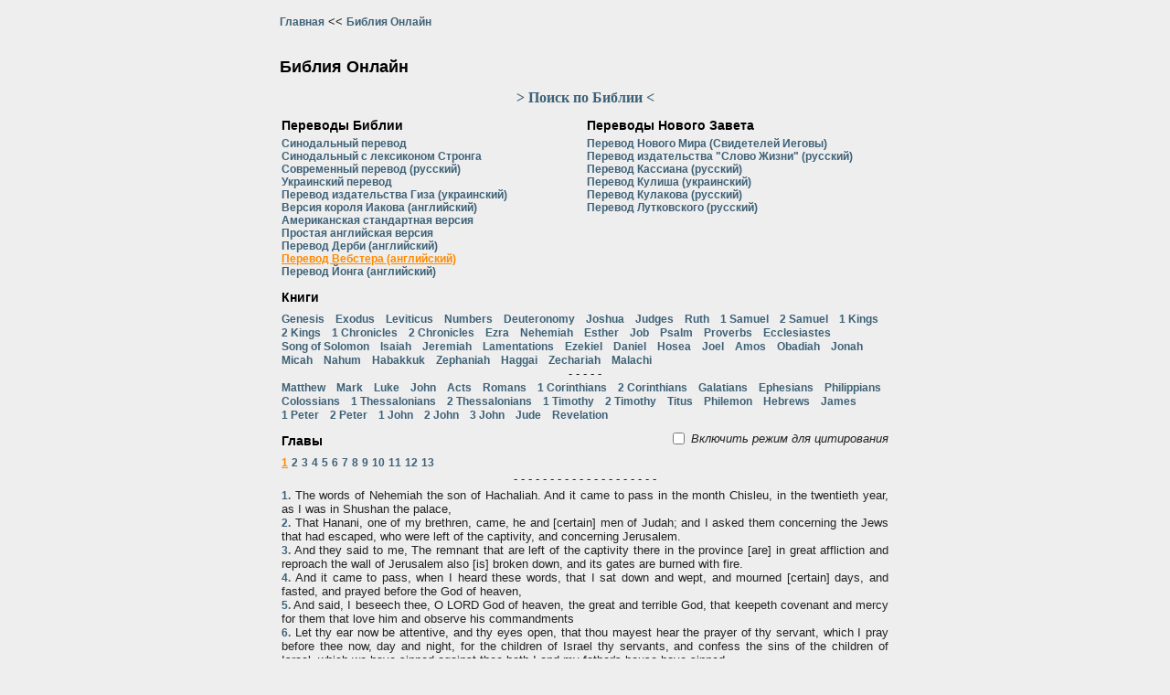

--- FILE ---
content_type: text/html; charset=utf-8
request_url: http://bible.kievchurch.org.ua/?b=10&bk=nehemiah
body_size: 12192
content:
<!DOCTYPE html PUBLIC "-//W3C//DTD XHTML 1.0 Transitional//EN" "http://www.w3.org/TR/xhtml1/DTD/xhtml1-transitional.dtd">
<html xmlns="http://www.w3.org/1999/xhtml" dir="ltr" xml:lang="ru" lang="ru">
<head>
<title>Библия Онлайн :: Библия Онлайн</title>
<META HTTP-EQUIV="CONTENT-TYPE" CONTENT="text/html; charset=UTF-8"/>
<META NAME="viewport" CONTENT="width=600"/>
<META NAME="ROBOTS" CONTENT="INDEX"/>
<META NAME="KEYWORDS" CONTENT="Библия, Библия Онлайн, Онлайн Библия, читать, сравнение, поиск, анализ, перевод Нового Мира"/>
<META NAME="DESCRIPTION" CONTENT="Удобная для чтения Онлайн Библия. Разные переводы, поиск, сравнение, анализ, перевод Нового Мира"/>
<META NAME="PAGETYPE" CONTENT="ASPNET.StarterKit.Communities.CustomModule"/>
<META ASPNETSTARTERKIT="Community Starter Kit" Version="CSVS version 1.5 by KievChurch"/>
</head>

<body style="margin:0" class="pageBody">
<form method="post" action="./communityDefault.aspx?b=10&amp;bk=nehemiah" id="PageForm">
<div class="aspNetHidden">
<input type="hidden" name="__EVENTTARGET" id="__EVENTTARGET" value="" />
<input type="hidden" name="__EVENTARGUMENT" id="__EVENTARGUMENT" value="" />
<input type="hidden" name="__VIEWSTATE" id="__VIEWSTATE" value="pOw29qeUTrlx8JZ2Ggi2IiTYyK+f1wlHNJ+LGv14TLX51umJm62uF9CaW/6s2BOES78x/7eud0sLH1nJCfZH7/7UVjzJ2fGfVOik+ctHQjYDV/8x" />
</div>

<script type="text/javascript">
//<![CDATA[
var theForm = document.forms['PageForm'];
if (!theForm) {
    theForm = document.PageForm;
}
function __doPostBack(eventTarget, eventArgument) {
    if (!theForm.onsubmit || (theForm.onsubmit() != false)) {
        theForm.__EVENTTARGET.value = eventTarget;
        theForm.__EVENTARGUMENT.value = eventArgument;
        theForm.submit();
    }
}
//]]>
</script>


<script src="/WebResource.axd?d=pynGkmcFUV13He1Qd6_TZE7QG5WcKMaVVxBnwgi3Lof8NXWIXTJn2s8aneBnDeS42CMa5g2&amp;t=638901634200000000" type="text/javascript"></script>


<script src="/ScriptResource.axd?d=NJmAwtEo3Ipnlaxl6CMhvs1HbhlCn-7MJBqlSzpB9E_sx8FX2x3GSwBiH-JY64Ipv6RBCCJ8qd0VVKmXhTgcTtRyCkc49CFAS7eTntEjubTewXuJKkT_sBneowqC3JGEP8M1lLLSFbem5inhBA4H-TFWLhA1&amp;t=345ad968" type="text/javascript"></script>
<script src="/ScriptResource.axd?d=dwY9oWetJoJoVpgL6Zq8OAXX7yOaatkQpgePHakTObVLTDK3l9naapzpehU3MlsrnI4-KB5fjOtsLYxX8z1SPZg3aZ6V16YTUnmZlyppz92kPNd3Xim9pjme1xCJIR6qQwiDLWCu8Ng1utAmaldYTv7CEac1&amp;t=345ad968" type="text/javascript"></script>
<script src="/Scripts/jsutils.js?modstamp=413294912" type="text/javascript"></script>
<script src="/Scripts/common.js?modstamp=413294913" type="text/javascript"></script>
<script src="/Scripts/boxover.js?modstamp=413294913" type="text/javascript"></script>
<script src="/Communities/Common/CustomModules/BibleOnline.js?modstamp=384900102" type="text/javascript"></script>
<script type="text/javascript">
//<![CDATA[
Type.registerNamespace('ASPNET.StarterKit.Communities');
ASPNET.StarterKit.Communities.CommunityWebService=function() {
ASPNET.StarterKit.Communities.CommunityWebService.initializeBase(this);
this._timeout = 0;
this._userContext = null;
this._succeeded = null;
this._failed = null;
}
ASPNET.StarterKit.Communities.CommunityWebService.prototype={
_get_path:function() {
 var p = this.get_path();
 if (p) return p;
 else return ASPNET.StarterKit.Communities.CommunityWebService._staticInstance.get_path();},
ConfirmUserIsReal:function(userCheckIdentifier,succeededCallback, failedCallback, userContext) {
return this._invoke(this._get_path(), 'ConfirmUserIsReal',false,{userCheckIdentifier:userCheckIdentifier},succeededCallback,failedCallback,userContext); },
SetUsersBlocking:function(userCheckIdentifier,blockingGuid,succeededCallback, failedCallback, userContext) {
return this._invoke(this._get_path(), 'SetUsersBlocking',false,{userCheckIdentifier:userCheckIdentifier,blockingGuid:blockingGuid},succeededCallback,failedCallback,userContext); },
GetAllCitiesByCountryCode:function(countryCode,succeededCallback, failedCallback, userContext) {
return this._invoke(this._get_path(), 'GetAllCitiesByCountryCode',true,{countryCode:countryCode},succeededCallback,failedCallback,userContext); },
IsUserLoginEmpty:function(username,succeededCallback, failedCallback, userContext) {
return this._invoke(this._get_path(), 'IsUserLoginEmpty',true,{username:username},succeededCallback,failedCallback,userContext); },
IsUserEmailRegistered:function(userEmail,succeededCallback, failedCallback, userContext) {
return this._invoke(this._get_path(), 'IsUserEmailRegistered',true,{userEmail:userEmail},succeededCallback,failedCallback,userContext); },
IsUserEmailAllowed:function(userEmail,succeededCallback, failedCallback, userContext) {
return this._invoke(this._get_path(), 'IsUserEmailAllowed',true,{userEmail:userEmail},succeededCallback,failedCallback,userContext); },
GetChatUsersList:function(succeededCallback, failedCallback, userContext) {
return this._invoke(this._get_path(), 'GetChatUsersList',false,{},succeededCallback,failedCallback,userContext); },
GetUserNewMessages:function(fromUserID,fromMessageId,messageToReceive,succeededCallback, failedCallback, userContext) {
return this._invoke(this._get_path(), 'GetUserNewMessages',false,{fromUserID:fromUserID,fromMessageId:fromMessageId,messageToReceive:messageToReceive},succeededCallback,failedCallback,userContext); },
GetNewMessageCount:function(succeededCallback, failedCallback, userContext) {
return this._invoke(this._get_path(), 'GetNewMessageCount',false,{},succeededCallback,failedCallback,userContext); },
GetLastMessageID:function(succeededCallback, failedCallback, userContext) {
return this._invoke(this._get_path(), 'GetLastMessageID',false,{},succeededCallback,failedCallback,userContext); },
UpdateMessagesHasRead:function(messagesIDs,succeededCallback, failedCallback, userContext) {
return this._invoke(this._get_path(), 'UpdateMessagesHasRead',false,{messagesIDs:messagesIDs},succeededCallback,failedCallback,userContext); },
AddChatNewMessage:function(message,toUserID,succeededCallback, failedCallback, userContext) {
return this._invoke(this._get_path(), 'AddChatNewMessage',false,{message:message,toUserID:toUserID},succeededCallback,failedCallback,userContext); },
GetAllUsersList:function(succeededCallback, failedCallback, userContext) {
return this._invoke(this._get_path(), 'GetAllUsersList',false,{},succeededCallback,failedCallback,userContext); },
DeleteMessage:function(messageId,succeededCallback, failedCallback, userContext) {
return this._invoke(this._get_path(), 'DeleteMessage',false,{messageId:messageId},succeededCallback,failedCallback,userContext); },
StopChatSpider:function(succeededCallback, failedCallback, userContext) {
return this._invoke(this._get_path(), 'StopChatSpider',true,{},succeededCallback,failedCallback,userContext); },
UpdateSessionInfo:function(username,action,contentPageID,succeededCallback, failedCallback, userContext) {
return this._invoke(this._get_path(), 'UpdateSessionInfo',true,{username:username,action:action,contentPageID:contentPageID},succeededCallback,failedCallback,userContext); },
LikeItem:function(contentID,like,succeededCallback, failedCallback, userContext) {
return this._invoke(this._get_path(), 'LikeItem',true,{contentID:contentID,like:like},succeededCallback,failedCallback,userContext); },
UpdateUserNotification:function(contentID,sectionID,isEnabled,succeededCallback, failedCallback, userContext) {
return this._invoke(this._get_path(), 'UpdateUserNotification',true,{contentID:contentID,sectionID:sectionID,isEnabled:isEnabled},succeededCallback,failedCallback,userContext); },
GetRandomQuote:function(succeededCallback, failedCallback, userContext) {
return this._invoke(this._get_path(), 'GetRandomQuote',true,{},succeededCallback,failedCallback,userContext); },
GetAllBibles:function(succeededCallback, failedCallback, userContext) {
return this._invoke(this._get_path(), 'GetAllBibles',true,{},succeededCallback,failedCallback,userContext); },
GetNewTestaments:function(succeededCallback, failedCallback, userContext) {
return this._invoke(this._get_path(), 'GetNewTestaments',true,{},succeededCallback,failedCallback,userContext); },
GetAllBooks:function(bibleKey,succeededCallback, failedCallback, userContext) {
return this._invoke(this._get_path(), 'GetAllBooks',true,{bibleKey:bibleKey},succeededCallback,failedCallback,userContext); },
GetAllChapters:function(bibleKey,bookKey,succeededCallback, failedCallback, userContext) {
return this._invoke(this._get_path(), 'GetAllChapters',true,{bibleKey:bibleKey,bookKey:bookKey},succeededCallback,failedCallback,userContext); },
GetChapterText:function(bibleKey,bookKey,chapterKey,succeededCallback, failedCallback, userContext) {
return this._invoke(this._get_path(), 'GetChapterText',true,{bibleKey:bibleKey,bookKey:bookKey,chapterKey:chapterKey},succeededCallback,failedCallback,userContext); },
GetVerseTranslations:function(bibleKey,bookKey,chapterKey,verseKey,succeededCallback, failedCallback, userContext) {
return this._invoke(this._get_path(), 'GetVerseTranslations',true,{bibleKey:bibleKey,bookKey:bookKey,chapterKey:chapterKey,verseKey:verseKey},succeededCallback,failedCallback,userContext); },
DoSearch:function(bibleKey,bookKey,phrase,searchPlace,applyCase,searchMode,succeededCallback, failedCallback, userContext) {
return this._invoke(this._get_path(), 'DoSearch',true,{bibleKey:bibleKey,bookKey:bookKey,phrase:phrase,searchPlace:searchPlace,applyCase:applyCase,searchMode:searchMode},succeededCallback,failedCallback,userContext); },
GetWordByStrong:function(word,testament,succeededCallback, failedCallback, userContext) {
return this._invoke(this._get_path(), 'GetWordByStrong',true,{word:word,testament:testament},succeededCallback,failedCallback,userContext); },
GetTextForPreview:function(text,mode,succeededCallback, failedCallback, userContext) {
return this._invoke(this._get_path(), 'GetTextForPreview',false,{text:text,mode:mode},succeededCallback,failedCallback,userContext); }}
ASPNET.StarterKit.Communities.CommunityWebService.registerClass('ASPNET.StarterKit.Communities.CommunityWebService',Sys.Net.WebServiceProxy);
ASPNET.StarterKit.Communities.CommunityWebService._staticInstance = new ASPNET.StarterKit.Communities.CommunityWebService();
ASPNET.StarterKit.Communities.CommunityWebService.set_path = function(value) { ASPNET.StarterKit.Communities.CommunityWebService._staticInstance.set_path(value); }
ASPNET.StarterKit.Communities.CommunityWebService.get_path = function() { return ASPNET.StarterKit.Communities.CommunityWebService._staticInstance.get_path(); }
ASPNET.StarterKit.Communities.CommunityWebService.set_timeout = function(value) { ASPNET.StarterKit.Communities.CommunityWebService._staticInstance.set_timeout(value); }
ASPNET.StarterKit.Communities.CommunityWebService.get_timeout = function() { return ASPNET.StarterKit.Communities.CommunityWebService._staticInstance.get_timeout(); }
ASPNET.StarterKit.Communities.CommunityWebService.set_defaultUserContext = function(value) { ASPNET.StarterKit.Communities.CommunityWebService._staticInstance.set_defaultUserContext(value); }
ASPNET.StarterKit.Communities.CommunityWebService.get_defaultUserContext = function() { return ASPNET.StarterKit.Communities.CommunityWebService._staticInstance.get_defaultUserContext(); }
ASPNET.StarterKit.Communities.CommunityWebService.set_defaultSucceededCallback = function(value) { ASPNET.StarterKit.Communities.CommunityWebService._staticInstance.set_defaultSucceededCallback(value); }
ASPNET.StarterKit.Communities.CommunityWebService.get_defaultSucceededCallback = function() { return ASPNET.StarterKit.Communities.CommunityWebService._staticInstance.get_defaultSucceededCallback(); }
ASPNET.StarterKit.Communities.CommunityWebService.set_defaultFailedCallback = function(value) { ASPNET.StarterKit.Communities.CommunityWebService._staticInstance.set_defaultFailedCallback(value); }
ASPNET.StarterKit.Communities.CommunityWebService.get_defaultFailedCallback = function() { return ASPNET.StarterKit.Communities.CommunityWebService._staticInstance.get_defaultFailedCallback(); }
ASPNET.StarterKit.Communities.CommunityWebService.set_enableJsonp = function(value) { ASPNET.StarterKit.Communities.CommunityWebService._staticInstance.set_enableJsonp(value); }
ASPNET.StarterKit.Communities.CommunityWebService.get_enableJsonp = function() { return ASPNET.StarterKit.Communities.CommunityWebService._staticInstance.get_enableJsonp(); }
ASPNET.StarterKit.Communities.CommunityWebService.set_jsonpCallbackParameter = function(value) { ASPNET.StarterKit.Communities.CommunityWebService._staticInstance.set_jsonpCallbackParameter(value); }
ASPNET.StarterKit.Communities.CommunityWebService.get_jsonpCallbackParameter = function() { return ASPNET.StarterKit.Communities.CommunityWebService._staticInstance.get_jsonpCallbackParameter(); }
ASPNET.StarterKit.Communities.CommunityWebService.set_path("/CommunityWebService.asmx");
ASPNET.StarterKit.Communities.CommunityWebService.ConfirmUserIsReal= function(userCheckIdentifier,onSuccess,onFailed,userContext) {ASPNET.StarterKit.Communities.CommunityWebService._staticInstance.ConfirmUserIsReal(userCheckIdentifier,onSuccess,onFailed,userContext); }
ASPNET.StarterKit.Communities.CommunityWebService.SetUsersBlocking= function(userCheckIdentifier,blockingGuid,onSuccess,onFailed,userContext) {ASPNET.StarterKit.Communities.CommunityWebService._staticInstance.SetUsersBlocking(userCheckIdentifier,blockingGuid,onSuccess,onFailed,userContext); }
ASPNET.StarterKit.Communities.CommunityWebService.GetAllCitiesByCountryCode= function(countryCode,onSuccess,onFailed,userContext) {ASPNET.StarterKit.Communities.CommunityWebService._staticInstance.GetAllCitiesByCountryCode(countryCode,onSuccess,onFailed,userContext); }
ASPNET.StarterKit.Communities.CommunityWebService.IsUserLoginEmpty= function(username,onSuccess,onFailed,userContext) {ASPNET.StarterKit.Communities.CommunityWebService._staticInstance.IsUserLoginEmpty(username,onSuccess,onFailed,userContext); }
ASPNET.StarterKit.Communities.CommunityWebService.IsUserEmailRegistered= function(userEmail,onSuccess,onFailed,userContext) {ASPNET.StarterKit.Communities.CommunityWebService._staticInstance.IsUserEmailRegistered(userEmail,onSuccess,onFailed,userContext); }
ASPNET.StarterKit.Communities.CommunityWebService.IsUserEmailAllowed= function(userEmail,onSuccess,onFailed,userContext) {ASPNET.StarterKit.Communities.CommunityWebService._staticInstance.IsUserEmailAllowed(userEmail,onSuccess,onFailed,userContext); }
ASPNET.StarterKit.Communities.CommunityWebService.GetChatUsersList= function(onSuccess,onFailed,userContext) {ASPNET.StarterKit.Communities.CommunityWebService._staticInstance.GetChatUsersList(onSuccess,onFailed,userContext); }
ASPNET.StarterKit.Communities.CommunityWebService.GetUserNewMessages= function(fromUserID,fromMessageId,messageToReceive,onSuccess,onFailed,userContext) {ASPNET.StarterKit.Communities.CommunityWebService._staticInstance.GetUserNewMessages(fromUserID,fromMessageId,messageToReceive,onSuccess,onFailed,userContext); }
ASPNET.StarterKit.Communities.CommunityWebService.GetNewMessageCount= function(onSuccess,onFailed,userContext) {ASPNET.StarterKit.Communities.CommunityWebService._staticInstance.GetNewMessageCount(onSuccess,onFailed,userContext); }
ASPNET.StarterKit.Communities.CommunityWebService.GetLastMessageID= function(onSuccess,onFailed,userContext) {ASPNET.StarterKit.Communities.CommunityWebService._staticInstance.GetLastMessageID(onSuccess,onFailed,userContext); }
ASPNET.StarterKit.Communities.CommunityWebService.UpdateMessagesHasRead= function(messagesIDs,onSuccess,onFailed,userContext) {ASPNET.StarterKit.Communities.CommunityWebService._staticInstance.UpdateMessagesHasRead(messagesIDs,onSuccess,onFailed,userContext); }
ASPNET.StarterKit.Communities.CommunityWebService.AddChatNewMessage= function(message,toUserID,onSuccess,onFailed,userContext) {ASPNET.StarterKit.Communities.CommunityWebService._staticInstance.AddChatNewMessage(message,toUserID,onSuccess,onFailed,userContext); }
ASPNET.StarterKit.Communities.CommunityWebService.GetAllUsersList= function(onSuccess,onFailed,userContext) {ASPNET.StarterKit.Communities.CommunityWebService._staticInstance.GetAllUsersList(onSuccess,onFailed,userContext); }
ASPNET.StarterKit.Communities.CommunityWebService.DeleteMessage= function(messageId,onSuccess,onFailed,userContext) {ASPNET.StarterKit.Communities.CommunityWebService._staticInstance.DeleteMessage(messageId,onSuccess,onFailed,userContext); }
ASPNET.StarterKit.Communities.CommunityWebService.StopChatSpider= function(onSuccess,onFailed,userContext) {ASPNET.StarterKit.Communities.CommunityWebService._staticInstance.StopChatSpider(onSuccess,onFailed,userContext); }
ASPNET.StarterKit.Communities.CommunityWebService.UpdateSessionInfo= function(username,action,contentPageID,onSuccess,onFailed,userContext) {ASPNET.StarterKit.Communities.CommunityWebService._staticInstance.UpdateSessionInfo(username,action,contentPageID,onSuccess,onFailed,userContext); }
ASPNET.StarterKit.Communities.CommunityWebService.LikeItem= function(contentID,like,onSuccess,onFailed,userContext) {ASPNET.StarterKit.Communities.CommunityWebService._staticInstance.LikeItem(contentID,like,onSuccess,onFailed,userContext); }
ASPNET.StarterKit.Communities.CommunityWebService.UpdateUserNotification= function(contentID,sectionID,isEnabled,onSuccess,onFailed,userContext) {ASPNET.StarterKit.Communities.CommunityWebService._staticInstance.UpdateUserNotification(contentID,sectionID,isEnabled,onSuccess,onFailed,userContext); }
ASPNET.StarterKit.Communities.CommunityWebService.GetRandomQuote= function(onSuccess,onFailed,userContext) {ASPNET.StarterKit.Communities.CommunityWebService._staticInstance.GetRandomQuote(onSuccess,onFailed,userContext); }
ASPNET.StarterKit.Communities.CommunityWebService.GetAllBibles= function(onSuccess,onFailed,userContext) {ASPNET.StarterKit.Communities.CommunityWebService._staticInstance.GetAllBibles(onSuccess,onFailed,userContext); }
ASPNET.StarterKit.Communities.CommunityWebService.GetNewTestaments= function(onSuccess,onFailed,userContext) {ASPNET.StarterKit.Communities.CommunityWebService._staticInstance.GetNewTestaments(onSuccess,onFailed,userContext); }
ASPNET.StarterKit.Communities.CommunityWebService.GetAllBooks= function(bibleKey,onSuccess,onFailed,userContext) {ASPNET.StarterKit.Communities.CommunityWebService._staticInstance.GetAllBooks(bibleKey,onSuccess,onFailed,userContext); }
ASPNET.StarterKit.Communities.CommunityWebService.GetAllChapters= function(bibleKey,bookKey,onSuccess,onFailed,userContext) {ASPNET.StarterKit.Communities.CommunityWebService._staticInstance.GetAllChapters(bibleKey,bookKey,onSuccess,onFailed,userContext); }
ASPNET.StarterKit.Communities.CommunityWebService.GetChapterText= function(bibleKey,bookKey,chapterKey,onSuccess,onFailed,userContext) {ASPNET.StarterKit.Communities.CommunityWebService._staticInstance.GetChapterText(bibleKey,bookKey,chapterKey,onSuccess,onFailed,userContext); }
ASPNET.StarterKit.Communities.CommunityWebService.GetVerseTranslations= function(bibleKey,bookKey,chapterKey,verseKey,onSuccess,onFailed,userContext) {ASPNET.StarterKit.Communities.CommunityWebService._staticInstance.GetVerseTranslations(bibleKey,bookKey,chapterKey,verseKey,onSuccess,onFailed,userContext); }
ASPNET.StarterKit.Communities.CommunityWebService.DoSearch= function(bibleKey,bookKey,phrase,searchPlace,applyCase,searchMode,onSuccess,onFailed,userContext) {ASPNET.StarterKit.Communities.CommunityWebService._staticInstance.DoSearch(bibleKey,bookKey,phrase,searchPlace,applyCase,searchMode,onSuccess,onFailed,userContext); }
ASPNET.StarterKit.Communities.CommunityWebService.GetWordByStrong= function(word,testament,onSuccess,onFailed,userContext) {ASPNET.StarterKit.Communities.CommunityWebService._staticInstance.GetWordByStrong(word,testament,onSuccess,onFailed,userContext); }
ASPNET.StarterKit.Communities.CommunityWebService.GetTextForPreview= function(text,mode,onSuccess,onFailed,userContext) {ASPNET.StarterKit.Communities.CommunityWebService._staticInstance.GetTextForPreview(text,mode,onSuccess,onFailed,userContext); }
var gtc = Sys.Net.WebServiceProxy._generateTypedConstructor;
if (typeof(ASPNET.StarterKit.Communities.WebMethodResult) === 'undefined') {
ASPNET.StarterKit.Communities.WebMethodResult=gtc("ASPNET.StarterKit.Communities.WebMethodResult");
ASPNET.StarterKit.Communities.WebMethodResult.registerClass('ASPNET.StarterKit.Communities.WebMethodResult');
}
Type.registerNamespace('ASPNET.StarterKit.Communities.Bible');
if (typeof(ASPNET.StarterKit.Communities.Bible.BibleObject) === 'undefined') {
ASPNET.StarterKit.Communities.Bible.BibleObject=gtc("ASPNET.StarterKit.Communities.Bible.BibleObject");
ASPNET.StarterKit.Communities.Bible.BibleObject.registerClass('ASPNET.StarterKit.Communities.Bible.BibleObject');
}
if (typeof(ASPNET.StarterKit.Communities.Bible.BibleVerseLink) === 'undefined') {
ASPNET.StarterKit.Communities.Bible.BibleVerseLink=gtc("ASPNET.StarterKit.Communities.Bible.BibleVerseLink");
ASPNET.StarterKit.Communities.Bible.BibleVerseLink.registerClass('ASPNET.StarterKit.Communities.Bible.BibleVerseLink');
}
if (typeof(ASPNET.StarterKit.Communities.UserAction) === 'undefined') {
ASPNET.StarterKit.Communities.UserAction = function() { throw Error.invalidOperation(); }
ASPNET.StarterKit.Communities.UserAction.prototype = {ViewingMain: 0,ViewingBlog: 1,ViewingForum: 2,ReadingBible: 3,ViewingMeetings: 4,ViewingPhotos: 5,WritingMessage: 10,EditingMessage: 11,AddingInformation: 12,EditingInformation: 13,WritingBlog: 14,EditingBlog: 15,EditingProfile: 16,WritingPost: 17,EditingPost: 18,ViewingPhoto: 19,DownloadingFile: 30,Administrate: 50}
ASPNET.StarterKit.Communities.UserAction.registerEnum('ASPNET.StarterKit.Communities.UserAction', true);
}
//]]>
</script>

<div class="aspNetHidden">

	<input type="hidden" name="__VIEWSTATEGENERATOR" id="__VIEWSTATEGENERATOR" value="1CC10CEB" />
</div><script type="text/javascript">
//<![CDATA[
Sys.WebForms.PageRequestManager._initialize('ctl00$scriptManager', 'PageForm', [], [], [], 90, '');
//]]>
</script>


<div id="commonDiv" class="centerBlock" style="max-width:700px;width:expression(document.body.clientWidth > 700? '700px': 'auto' );">
<table id="commonTable" width="100%" border="0" cellpadding="0" cellspacing="0" style="text-align:left">
	<tr>
		<td style="height:100%;vertical-align:top">
			<table cellspacing="15" width="100%" style="height:100%">
				<tr>
					<td style="vertical-align:top">
						<table border="0" width="100%" cellpadding="0" cellspacing="0">
						<tr>
							<td style="width:100%;padding-bottom:20px">
								<div id="ctl00_BreadCrumb1" class="BreadCrumb">
	<a href="http://www.kievchurch.org.ua/">Главная</a> &lt;&lt; <a href="/">Библия Онлайн</a>
</div>
							</td>
						</tr>
						</table>
						<span id="ctl00_PageHeader1" class="PageHeader"></span>
						<div id="mainContentHolder"><span><h1>Библия Онлайн</h1>

<table cellpadding="1" cellspacing="1" width="100%">
    <tr>
        <td colspan="2">
            <center>
                <a id="linkSearch" class="SearchLink" onclick="javascript:bible.changeSearchPanel()">> Поиск по Библии <</a>
                <table id="tblSearch" style="display:none;margin: 5px;padding:5px;width:420px" class="SearchTable">
                    <tr>
                        <td style="text-align:center;">
                            <input type="text" id="txtSearch" style="width:300px" onkeydown="javascript:bible.keyDown(event)" />
                            <input type="button" id="btnSearch" value="Поиск" onclick="javascript:bible.doSearch()" /> 
                        </td>
                    </tr>
                    <tr>
                        <td style="text-align:center">
                            <input type="radio" name="searchType" id="rbtAnyWords" />
                            <label class="Pointer" for="rbtAnyWords">Любое слово</label>
                            <input type="radio" name="searchType" id="rbtAllWords" checked="true" />
                            <label class="Pointer" for="rbtAllWords">Все слова</label>
                            <input type="radio" name="searchType" id="rbtQuote" />
                            <label class="Pointer" for="rbtQuote">Цитата</label>
                        </td>
                        <td>
                        </td>
                    </tr>
                    <tr>
                        <td style="text-align:center">
                            <center><div style="border-top: solid 1px Gray;width:200px;margin:5px;"></div></center>
                            <input type="radio" name="searchPlace" id="rbtAllBible" checked="true" />
                            <label class="Pointer" for="rbtAllBible">Во всей Библии</label>
                            <input type="radio" name="searchPlace" id="rbtExectBook" />
                            <label class="Pointer" for="rbtExectBook">В выбранной книге</label>
                        </td>
                        <td>
                        </td>
                    </tr>
                    <tr>
                        <td style="text-align:center">
                            <input type="radio" name="searchPlace" id="rbtOldTest" />
                            <label class="Pointer" for="rbtOldTest">В Ветхом Завете</label>
                            <input type="radio" name="searchPlace" id="rbtNewTest" />
                            <label class="Pointer" for="rbtNewTest">В Новом Завете</label>
                        </td>
                        <td>
                        </td>
                    </tr>
                    <tr>
                        <td style="text-align:center">
                            <center><div style="border-top: solid 1px Gray;width:200px;margin:5px;"></div></center>
                            <input type="checkbox" id="chbApplyCase" />
                            <label class="Pointer" for="chbApplyCase">Учитывать регистр</label>
                        </td>
                        <td>
                        </td>
                    </tr>
                </table>
             </center>
        </td>
    </tr>
    <tr>
        <td valign="top" style="width:50%">
            <h4>Переводы Библии</h4>
            <div id="ctl00_ctl00_ctl00_divBibles"><a class='BibleLink' title='Синодальный перевод' href='/?b=1' onclick="javascript:bible.selectBible('1');return false;">Синодальный перевод</a><br /><a class='BibleLink' title='Синодальный с лексиконом Стронга' href='/?b=3' onclick="javascript:bible.selectBible('3');return false;">Синодальный с лексиконом Стронга</a><br /><a class='BibleLink' title='Современный перевод (русский)' href='/?b=2' onclick="javascript:bible.selectBible('2');return false;">Современный перевод (русский)</a><br /><a class='BibleLink' title='Украинский перевод' href='/?b=4' onclick="javascript:bible.selectBible('4');return false;">Украинский перевод</a><br /><a class='BibleLink' title='Перевод издательства Гиза (украинский)' href='/?b=5' onclick="javascript:bible.selectBible('5');return false;">Перевод издательства Гиза (украинский)</a><br /><a class='BibleLink' title='Версия короля Иакова (английский)' href='/?b=6' onclick="javascript:bible.selectBible('6');return false;">Версия короля Иакова (английский)</a><br /><a class='BibleLink' title='Американская стандартная версия' href='/?b=7' onclick="javascript:bible.selectBible('7');return false;">Американская стандартная версия</a><br /><a class='BibleLink' title='Простая английская версия' href='/?b=8' onclick="javascript:bible.selectBible('8');return false;">Простая английская версия</a><br /><a class='BibleLink' title='Перевод Дерби (английский)' href='/?b=9' onclick="javascript:bible.selectBible('9');return false;">Перевод Дерби (английский)</a><br /><a class='SelectedBibleLink' title='Перевод Вебстера (английский)' href='/?b=10' onclick="javascript:bible.selectBible('10');return false;">Перевод Вебстера (английский)</a><br /><a class='BibleLink' title='Перевод Йонга (английский)' href='/?b=11' onclick="javascript:bible.selectBible('11');return false;">Перевод Йонга (английский)</a></div>
        </td>
        <td valign="top" style="width:50%">
            <h4>Переводы Нового Завета</h4>
            <div id="ctl00_ctl00_ctl00_divBiblesNew"><a class='BibleLink' title='Перевод Нового Мира (Свидетелей Иеговы)' href='/?b=101' onclick="javascript:bible.selectBible('101');return false;">Перевод Нового Мира (Свидетелей Иеговы)</a><br /><a class='BibleLink' title='Перевод издательства "Слово Жизни" (русский)' href='/?b=102' onclick="javascript:bible.selectBible('102');return false;">Перевод издательства "Слово Жизни" (русский)</a><br /><a class='BibleLink' title='Перевод Кассиана (русский)' href='/?b=103' onclick="javascript:bible.selectBible('103');return false;">Перевод Кассиана (русский)</a><br /><a class='BibleLink' title='Перевод Кулиша (украинский)' href='/?b=104' onclick="javascript:bible.selectBible('104');return false;">Перевод Кулиша (украинский)</a><br /><a class='BibleLink' title='Перевод Кулакова (русский)' href='/?b=105' onclick="javascript:bible.selectBible('105');return false;">Перевод Кулакова (русский)</a><br /><a class='BibleLink' title='Перевод Лутковского (русский)' href='/?b=106' onclick="javascript:bible.selectBible('106');return false;">Перевод Лутковского (русский)</a></div>
        </td>
    </tr>
    <tr>
        <td colspan="2">
            <h4>Книги</h4>
        </td>
    </tr>
    <tr>
        <td colspan="2">
            <div id="ctl00_ctl00_ctl00_divBooks"><a class='BibleLinkNoWrap' title='Genesis' href='/?b=10&bk=genesis' onclick="javascript:bible.selectBook('genesis');return false;">Genesis</a> &nbsp; <a class='BibleLinkNoWrap' title='Exodus' href='/?b=10&bk=exodus' onclick="javascript:bible.selectBook('exodus');return false;">Exodus</a> &nbsp; <a class='BibleLinkNoWrap' title='Leviticus' href='/?b=10&bk=leviticus' onclick="javascript:bible.selectBook('leviticus');return false;">Leviticus</a> &nbsp; <a class='BibleLinkNoWrap' title='Numbers' href='/?b=10&bk=numbers' onclick="javascript:bible.selectBook('numbers');return false;">Numbers</a> &nbsp; <a class='BibleLinkNoWrap' title='Deuteronomy' href='/?b=10&bk=deuteronomy' onclick="javascript:bible.selectBook('deuteronomy');return false;">Deuteronomy</a> &nbsp; <a class='BibleLinkNoWrap' title='Joshua' href='/?b=10&bk=joshua' onclick="javascript:bible.selectBook('joshua');return false;">Joshua</a> &nbsp; <a class='BibleLinkNoWrap' title='Judges' href='/?b=10&bk=judges' onclick="javascript:bible.selectBook('judges');return false;">Judges</a> &nbsp; <a class='BibleLinkNoWrap' title='Ruth' href='/?b=10&bk=ruth' onclick="javascript:bible.selectBook('ruth');return false;">Ruth</a> &nbsp; <a class='BibleLinkNoWrap' title='1 Samuel' href='/?b=10&bk=1+samuel' onclick="javascript:bible.selectBook('1 samuel');return false;">1 Samuel</a> &nbsp; <a class='BibleLinkNoWrap' title='2 Samuel' href='/?b=10&bk=2+samuel' onclick="javascript:bible.selectBook('2 samuel');return false;">2 Samuel</a> &nbsp; <a class='BibleLinkNoWrap' title='1 Kings' href='/?b=10&bk=1+kings' onclick="javascript:bible.selectBook('1 kings');return false;">1 Kings</a> &nbsp; <a class='BibleLinkNoWrap' title='2 Kings' href='/?b=10&bk=2+kings' onclick="javascript:bible.selectBook('2 kings');return false;">2 Kings</a> &nbsp; <a class='BibleLinkNoWrap' title='1 Chronicles' href='/?b=10&bk=1+chronicles' onclick="javascript:bible.selectBook('1 chronicles');return false;">1 Chronicles</a> &nbsp; <a class='BibleLinkNoWrap' title='2 Chronicles' href='/?b=10&bk=2+chronicles' onclick="javascript:bible.selectBook('2 chronicles');return false;">2 Chronicles</a> &nbsp; <a class='BibleLinkNoWrap' title='Ezra' href='/?b=10&bk=ezra' onclick="javascript:bible.selectBook('ezra');return false;">Ezra</a> &nbsp; <a class='BibleLinkNoWrap' title='Nehemiah' href='/?b=10&bk=nehemiah' onclick="javascript:bible.selectBook('nehemiah');return false;">Nehemiah</a> &nbsp; <a class='BibleLinkNoWrap' title='Esther' href='/?b=10&bk=esther' onclick="javascript:bible.selectBook('esther');return false;">Esther</a> &nbsp; <a class='BibleLinkNoWrap' title='Job' href='/?b=10&bk=job' onclick="javascript:bible.selectBook('job');return false;">Job</a> &nbsp; <a class='BibleLinkNoWrap' title='Psalm' href='/?b=10&bk=psalm' onclick="javascript:bible.selectBook('psalm');return false;">Psalm</a> &nbsp; <a class='BibleLinkNoWrap' title='Proverbs' href='/?b=10&bk=proverbs' onclick="javascript:bible.selectBook('proverbs');return false;">Proverbs</a> &nbsp; <a class='BibleLinkNoWrap' title='Ecclesiastes' href='/?b=10&bk=ecclesiastes' onclick="javascript:bible.selectBook('ecclesiastes');return false;">Ecclesiastes</a> &nbsp; <a class='BibleLinkNoWrap' title='Song of Solomon' href='/?b=10&bk=song+of+solomon' onclick="javascript:bible.selectBook('song of solomon');return false;">Song of Solomon</a> &nbsp; <a class='BibleLinkNoWrap' title='Isaiah' href='/?b=10&bk=isaiah' onclick="javascript:bible.selectBook('isaiah');return false;">Isaiah</a> &nbsp; <a class='BibleLinkNoWrap' title='Jeremiah' href='/?b=10&bk=jeremiah' onclick="javascript:bible.selectBook('jeremiah');return false;">Jeremiah</a> &nbsp; <a class='BibleLinkNoWrap' title='Lamentations' href='/?b=10&bk=lamentations' onclick="javascript:bible.selectBook('lamentations');return false;">Lamentations</a> &nbsp; <a class='BibleLinkNoWrap' title='Ezekiel' href='/?b=10&bk=ezekiel' onclick="javascript:bible.selectBook('ezekiel');return false;">Ezekiel</a> &nbsp; <a class='BibleLinkNoWrap' title='Daniel' href='/?b=10&bk=daniel' onclick="javascript:bible.selectBook('daniel');return false;">Daniel</a> &nbsp; <a class='BibleLinkNoWrap' title='Hosea' href='/?b=10&bk=hosea' onclick="javascript:bible.selectBook('hosea');return false;">Hosea</a> &nbsp; <a class='BibleLinkNoWrap' title='Joel' href='/?b=10&bk=joel' onclick="javascript:bible.selectBook('joel');return false;">Joel</a> &nbsp; <a class='BibleLinkNoWrap' title='Amos' href='/?b=10&bk=amos' onclick="javascript:bible.selectBook('amos');return false;">Amos</a> &nbsp; <a class='BibleLinkNoWrap' title='Obadiah' href='/?b=10&bk=obadiah' onclick="javascript:bible.selectBook('obadiah');return false;">Obadiah</a> &nbsp; <a class='BibleLinkNoWrap' title='Jonah' href='/?b=10&bk=jonah' onclick="javascript:bible.selectBook('jonah');return false;">Jonah</a> &nbsp; <a class='BibleLinkNoWrap' title='Micah' href='/?b=10&bk=micah' onclick="javascript:bible.selectBook('micah');return false;">Micah</a> &nbsp; <a class='BibleLinkNoWrap' title='Nahum' href='/?b=10&bk=nahum' onclick="javascript:bible.selectBook('nahum');return false;">Nahum</a> &nbsp; <a class='BibleLinkNoWrap' title='Habakkuk' href='/?b=10&bk=habakkuk' onclick="javascript:bible.selectBook('habakkuk');return false;">Habakkuk</a> &nbsp; <a class='BibleLinkNoWrap' title='Zephaniah' href='/?b=10&bk=zephaniah' onclick="javascript:bible.selectBook('zephaniah');return false;">Zephaniah</a> &nbsp; <a class='BibleLinkNoWrap' title='Haggai' href='/?b=10&bk=haggai' onclick="javascript:bible.selectBook('haggai');return false;">Haggai</a> &nbsp; <a class='BibleLinkNoWrap' title='Zechariah' href='/?b=10&bk=zechariah' onclick="javascript:bible.selectBook('zechariah');return false;">Zechariah</a> &nbsp; <a class='BibleLinkNoWrap' title='Malachi' href='/?b=10&bk=malachi' onclick="javascript:bible.selectBook('malachi');return false;">Malachi</a> &nbsp; <center>- - - - -</center><a class='BibleLinkNoWrap' title='Matthew' href='/?b=10&bk=matthew' onclick="javascript:bible.selectBook('matthew');return false;">Matthew</a> &nbsp; <a class='BibleLinkNoWrap' title='Mark' href='/?b=10&bk=mark' onclick="javascript:bible.selectBook('mark');return false;">Mark</a> &nbsp; <a class='BibleLinkNoWrap' title='Luke' href='/?b=10&bk=luke' onclick="javascript:bible.selectBook('luke');return false;">Luke</a> &nbsp; <a class='BibleLinkNoWrap' title='John' href='/?b=10&bk=john' onclick="javascript:bible.selectBook('john');return false;">John</a> &nbsp; <a class='BibleLinkNoWrap' title='Acts' href='/?b=10&bk=acts' onclick="javascript:bible.selectBook('acts');return false;">Acts</a> &nbsp; <a class='BibleLinkNoWrap' title='Romans' href='/?b=10&bk=romans' onclick="javascript:bible.selectBook('romans');return false;">Romans</a> &nbsp; <a class='BibleLinkNoWrap' title='1 Corinthians' href='/?b=10&bk=1+corinthians' onclick="javascript:bible.selectBook('1 corinthians');return false;">1 Corinthians</a> &nbsp; <a class='BibleLinkNoWrap' title='2 Corinthians' href='/?b=10&bk=2+corinthians' onclick="javascript:bible.selectBook('2 corinthians');return false;">2 Corinthians</a> &nbsp; <a class='BibleLinkNoWrap' title='Galatians' href='/?b=10&bk=galatians' onclick="javascript:bible.selectBook('galatians');return false;">Galatians</a> &nbsp; <a class='BibleLinkNoWrap' title='Ephesians' href='/?b=10&bk=ephesians' onclick="javascript:bible.selectBook('ephesians');return false;">Ephesians</a> &nbsp; <a class='BibleLinkNoWrap' title='Philippians' href='/?b=10&bk=philippians' onclick="javascript:bible.selectBook('philippians');return false;">Philippians</a> &nbsp; <a class='BibleLinkNoWrap' title='Colossians' href='/?b=10&bk=colossians' onclick="javascript:bible.selectBook('colossians');return false;">Colossians</a> &nbsp; <a class='BibleLinkNoWrap' title='1 Thessalonians' href='/?b=10&bk=1+thessalonians' onclick="javascript:bible.selectBook('1 thessalonians');return false;">1 Thessalonians</a> &nbsp; <a class='BibleLinkNoWrap' title='2 Thessalonians' href='/?b=10&bk=2+thessalonians' onclick="javascript:bible.selectBook('2 thessalonians');return false;">2 Thessalonians</a> &nbsp; <a class='BibleLinkNoWrap' title='1 Timothy' href='/?b=10&bk=1+timothy' onclick="javascript:bible.selectBook('1 timothy');return false;">1 Timothy</a> &nbsp; <a class='BibleLinkNoWrap' title='2 Timothy' href='/?b=10&bk=2+timothy' onclick="javascript:bible.selectBook('2 timothy');return false;">2 Timothy</a> &nbsp; <a class='BibleLinkNoWrap' title='Titus' href='/?b=10&bk=titus' onclick="javascript:bible.selectBook('titus');return false;">Titus</a> &nbsp; <a class='BibleLinkNoWrap' title='Philemon' href='/?b=10&bk=philemon' onclick="javascript:bible.selectBook('philemon');return false;">Philemon</a> &nbsp; <a class='BibleLinkNoWrap' title='Hebrews' href='/?b=10&bk=hebrews' onclick="javascript:bible.selectBook('hebrews');return false;">Hebrews</a> &nbsp; <a class='BibleLinkNoWrap' title='James' href='/?b=10&bk=james' onclick="javascript:bible.selectBook('james');return false;">James</a> &nbsp; <a class='BibleLinkNoWrap' title='1 Peter' href='/?b=10&bk=1+peter' onclick="javascript:bible.selectBook('1 peter');return false;">1 Peter</a> &nbsp; <a class='BibleLinkNoWrap' title='2 Peter' href='/?b=10&bk=2+peter' onclick="javascript:bible.selectBook('2 peter');return false;">2 Peter</a> &nbsp; <a class='BibleLinkNoWrap' title='1 John' href='/?b=10&bk=1+john' onclick="javascript:bible.selectBook('1 john');return false;">1 John</a> &nbsp; <a class='BibleLinkNoWrap' title='2 John' href='/?b=10&bk=2+john' onclick="javascript:bible.selectBook('2 john');return false;">2 John</a> &nbsp; <a class='BibleLinkNoWrap' title='3 John' href='/?b=10&bk=3+john' onclick="javascript:bible.selectBook('3 john');return false;">3 John</a> &nbsp; <a class='BibleLinkNoWrap' title='Jude' href='/?b=10&bk=jude' onclick="javascript:bible.selectBook('jude');return false;">Jude</a> &nbsp; <a class='BibleLinkNoWrap' title='Revelation' href='/?b=10&bk=revelation' onclick="javascript:bible.selectBook('revelation');return false;">Revelation</a></div>
        </td>
    </tr>
    <tr id="startPosition">
        <td>
            <div id="ctl00_ctl00_ctl00_divChapters3"><h4>Главы</h4></div>
        </td>
        <td style="text-align:right">
            <div>
                <input type="checkbox" id="chbShowBook" onclick="javascript:bible.updateChapterText();"/>
                <i><label style="position:relative;top:-2px;_top:-1px;" for="chbShowBook" id="lblShowBook">Включить режим для цитирования</label></i>
            </div>
        </td>
    </tr>
    <tr>
        <td colspan="2">
            <div id="ctl00_ctl00_ctl00_divChapters1"><a class='SelectedBibleLink' title='1' href='/?b=10&bk=nehemiah&c=1' onclick="javascript:bible.selectChapterTop('1');return false;">1</a>  <a class='BibleLink' title='2' href='/?b=10&bk=nehemiah&c=2' onclick="javascript:bible.selectChapterTop('2');return false;">2</a>  <a class='BibleLink' title='3' href='/?b=10&bk=nehemiah&c=3' onclick="javascript:bible.selectChapterTop('3');return false;">3</a>  <a class='BibleLink' title='4' href='/?b=10&bk=nehemiah&c=4' onclick="javascript:bible.selectChapterTop('4');return false;">4</a>  <a class='BibleLink' title='5' href='/?b=10&bk=nehemiah&c=5' onclick="javascript:bible.selectChapterTop('5');return false;">5</a>  <a class='BibleLink' title='6' href='/?b=10&bk=nehemiah&c=6' onclick="javascript:bible.selectChapterTop('6');return false;">6</a>  <a class='BibleLink' title='7' href='/?b=10&bk=nehemiah&c=7' onclick="javascript:bible.selectChapterTop('7');return false;">7</a>  <a class='BibleLink' title='8' href='/?b=10&bk=nehemiah&c=8' onclick="javascript:bible.selectChapterTop('8');return false;">8</a>  <a class='BibleLink' title='9' href='/?b=10&bk=nehemiah&c=9' onclick="javascript:bible.selectChapterTop('9');return false;">9</a>  <a class='BibleLink' title='10' href='/?b=10&bk=nehemiah&c=10' onclick="javascript:bible.selectChapterTop('10');return false;">10</a>  <a class='BibleLink' title='11' href='/?b=10&bk=nehemiah&c=11' onclick="javascript:bible.selectChapterTop('11');return false;">11</a>  <a class='BibleLink' title='12' href='/?b=10&bk=nehemiah&c=12' onclick="javascript:bible.selectChapterTop('12');return false;">12</a>  <a class='BibleLink' title='13' href='/?b=10&bk=nehemiah&c=13' onclick="javascript:bible.selectChapterTop('13');return false;">13</a></div>
        </td>
    </tr>
    <tr>
        <td colspan="2" style="height:10px;" align="center">
            <span style="white-space:nowrap;">- - - - - - - - - - - - - - - - - - - -</span>
            <span style="display:none;" id="lblQuoteHelp" class="QuoteHelp">(используйте выделение мышкой + копировать/вставить чтобы вставить в сообщение выбранный фрагмент)</span>
            <span style="white-space:nowrap;display:none;" id="lblQuoteHelp2">- - - - - - - - - - - - - - - - - - - -</span>
        </td>
    </tr>
    <tr>
        <td colspan="2">
            <div id="ctl00_ctl00_ctl00_divChapterText"><div class='Verse'><a name='#verse1' href='/?b=10&bk=nehemiah&c=1&v=1' title='Открыть стих' onclick="javascript:bible.setSelectedVerseKey('1');bible.getChapterText();return false;"><span class='VerseNumber'>1.</span></a>&nbsp;The words of Nehemiah the son of Hachaliah. And it came to pass in the month Chisleu, in the twentieth year, as I was in Shushan the palace,</div><div class='Verse'><a name='#verse2' href='/?b=10&bk=nehemiah&c=1&v=2' title='Открыть стих' onclick="javascript:bible.setSelectedVerseKey('2');bible.getChapterText();return false;"><span class='VerseNumber'>2.</span></a>&nbsp;That Hanani, one of my brethren, came, he and [certain] men of Judah; and I asked them concerning the Jews that had escaped, who were left of the captivity, and concerning Jerusalem.</div><div class='Verse'><a name='#verse3' href='/?b=10&bk=nehemiah&c=1&v=3' title='Открыть стих' onclick="javascript:bible.setSelectedVerseKey('3');bible.getChapterText();return false;"><span class='VerseNumber'>3.</span></a>&nbsp;And they said to me, The remnant that are left of the captivity there in the province [are] in great affliction and reproach the wall of Jerusalem also [is] broken down, and its gates are burned with fire.</div><div class='Verse'><a name='#verse4' href='/?b=10&bk=nehemiah&c=1&v=4' title='Открыть стих' onclick="javascript:bible.setSelectedVerseKey('4');bible.getChapterText();return false;"><span class='VerseNumber'>4.</span></a>&nbsp;And it came to pass, when I heard these words, that I sat down and wept, and mourned [certain] days, and fasted, and prayed before the God of heaven,</div><div class='Verse'><a name='#verse5' href='/?b=10&bk=nehemiah&c=1&v=5' title='Открыть стих' onclick="javascript:bible.setSelectedVerseKey('5');bible.getChapterText();return false;"><span class='VerseNumber'>5.</span></a>&nbsp;And said, I beseech thee, O LORD God of heaven, the great and terrible God, that keepeth covenant and mercy for them that love him and observe his commandments</div><div class='Verse'><a name='#verse6' href='/?b=10&bk=nehemiah&c=1&v=6' title='Открыть стих' onclick="javascript:bible.setSelectedVerseKey('6');bible.getChapterText();return false;"><span class='VerseNumber'>6.</span></a>&nbsp;Let thy ear now be attentive, and thy eyes open, that thou mayest hear the prayer of thy servant, which I pray before thee now, day and night, for the children of Israel thy servants, and confess the sins of the children of Israel, which we have sinned against thee both I and my father's house have sinned.</div><div class='Verse'><a name='#verse7' href='/?b=10&bk=nehemiah&c=1&v=7' title='Открыть стих' onclick="javascript:bible.setSelectedVerseKey('7');bible.getChapterText();return false;"><span class='VerseNumber'>7.</span></a>&nbsp;We have dealt very corruptly against thee, and have not kept the commandments, nor the statutes, nor the judgments, which thou commandedst thy servant Moses.</div><div class='Verse'><a name='#verse8' href='/?b=10&bk=nehemiah&c=1&v=8' title='Открыть стих' onclick="javascript:bible.setSelectedVerseKey('8');bible.getChapterText();return false;"><span class='VerseNumber'>8.</span></a>&nbsp;Remember, I beseech thee, the word that thou commandedst thy servant Moses, saying, [If] ye transgress, I will scatter you abroad among the nations</div><div class='Verse'><a name='#verse9' href='/?b=10&bk=nehemiah&c=1&v=9' title='Открыть стих' onclick="javascript:bible.setSelectedVerseKey('9');bible.getChapterText();return false;"><span class='VerseNumber'>9.</span></a>&nbsp;But [if] ye turn to me, and keep my commandments, and do them; though there were of you driven to the uttermost part of the heaven, [yet] will I gather them from thence, and will bring them to the place that I have chosen to set my name there.</div><div class='Verse'><a name='#verse10' href='/?b=10&bk=nehemiah&c=1&v=10' title='Открыть стих' onclick="javascript:bible.setSelectedVerseKey('10');bible.getChapterText();return false;"><span class='VerseNumber'>10.</span></a>&nbsp;Now these [are] thy servants and thy people, whom thou hast redeemed by thy great power, and by thy strong hand.</div><div class='Verse'><a name='#verse11' href='/?b=10&bk=nehemiah&c=1&v=11' title='Открыть стих' onclick="javascript:bible.setSelectedVerseKey('11');bible.getChapterText();return false;"><span class='VerseNumber'>11.</span></a>&nbsp;O Lord, I beseech thee, let now thy ear be attentive to the prayer of thy servant, and to the prayer of thy servants, who desire to fear thy name and prosper, I pray thee, thy servant this day, and grant him mercy in the sight of this man. For I was the king's cup-bearer.</div></div>
        </td>
    </tr>
    <tr>
        <td colspan="2" style="height:10px;" align="center">
            <span style="white-space:nowrap;">- - - - - - - - - - - - - - - - - - - -</span>
        </td>
    </tr>
    <tr>
        <td colspan="2">
            <div id="ctl00_ctl00_ctl00_divChapters4"><h4>Главы</h4></div>
        </td>
    </tr>
    <tr>
        <td colspan="2">
            <div id="ctl00_ctl00_ctl00_divChapters2"><a class='SelectedBibleLink' title='1' href='/?b=10&bk=nehemiah&c=1' onclick="javascript:bible.selectChapterBottom('1');return false;">1</a>  <a class='BibleLink' title='2' href='/?b=10&bk=nehemiah&c=2' onclick="javascript:bible.selectChapterBottom('2');return false;">2</a>  <a class='BibleLink' title='3' href='/?b=10&bk=nehemiah&c=3' onclick="javascript:bible.selectChapterBottom('3');return false;">3</a>  <a class='BibleLink' title='4' href='/?b=10&bk=nehemiah&c=4' onclick="javascript:bible.selectChapterBottom('4');return false;">4</a>  <a class='BibleLink' title='5' href='/?b=10&bk=nehemiah&c=5' onclick="javascript:bible.selectChapterBottom('5');return false;">5</a>  <a class='BibleLink' title='6' href='/?b=10&bk=nehemiah&c=6' onclick="javascript:bible.selectChapterBottom('6');return false;">6</a>  <a class='BibleLink' title='7' href='/?b=10&bk=nehemiah&c=7' onclick="javascript:bible.selectChapterBottom('7');return false;">7</a>  <a class='BibleLink' title='8' href='/?b=10&bk=nehemiah&c=8' onclick="javascript:bible.selectChapterBottom('8');return false;">8</a>  <a class='BibleLink' title='9' href='/?b=10&bk=nehemiah&c=9' onclick="javascript:bible.selectChapterBottom('9');return false;">9</a>  <a class='BibleLink' title='10' href='/?b=10&bk=nehemiah&c=10' onclick="javascript:bible.selectChapterBottom('10');return false;">10</a>  <a class='BibleLink' title='11' href='/?b=10&bk=nehemiah&c=11' onclick="javascript:bible.selectChapterBottom('11');return false;">11</a>  <a class='BibleLink' title='12' href='/?b=10&bk=nehemiah&c=12' onclick="javascript:bible.selectChapterBottom('12');return false;">12</a>  <a class='BibleLink' title='13' href='/?b=10&bk=nehemiah&c=13' onclick="javascript:bible.selectChapterBottom('13');return false;">13</a></div>
        </td>
    </tr>
</table>
<link href="/Communities/Common/CustomModules/BibleOnline.css?modstamp=379380018" type="text/css" rel="stylesheet" /></span></div>
						
					</td>
				</tr>
				<tr>
					<td style="text-align:center">
                        <div id="ctl00_PageHeader2" class="PageFooter">
	
</div>
				    </td>
				</tr>
				<tr>
					<td style="text-align:center">
						
					</td>
				</tr>
			</table>
		</td>
	</tr>
	<tr>
		<td style="padding-bottom:5px;text-align:center">
		<!-- google_ad_section_start(weight=ignore) -->
			(С) 2008-2026, Библия Онлайн.<br />
			Комментарии, замечания, пожелания и предложения адресуйте нашему <a href="javascript:writeLetter()">вебмастеру</a><br />
			Размещено в дата центре компании <a target="_blank" href="https://dline.ua">dline.ua</a>
		<!-- google_ad_section_end -->
		</td>
	</tr>
</table>
</div>

<script type="text/javascript">
//<![CDATA[
    function writeLetter() {
        var mail1 = "mailto:%77%65%62%6D%61%73%74%65%72%40";
        var mail2 = "kievchurch.org.ua";

        window.location = mail1 + mail2;
    }
//]]>
</script>


<script type="text/javascript">
//<![CDATA[
ASPNET.StarterKit.Communities.CommunityWebService.ConfirmUserIsReal("4146b313-4b33-43aa-a9b1-210ad0542e24");window.setInterval(function(){ASPNET.StarterKit.Communities.CommunityWebService.UpdateSessionInfo('', 3, null);}, 45000);bible.create('ctl00_ctl00_ctl00_divBibles','ctl00_ctl00_ctl00_divBiblesNew','ctl00_ctl00_ctl00_divBooks','ctl00_ctl00_ctl00_divChapterText','ctl00_ctl00_ctl00_divChapters1','ctl00_ctl00_ctl00_divChapters2','ctl00_ctl00_ctl00_divChapters3','ctl00_ctl00_ctl00_divChapters4');bible.setSearchResultCount(50);bible.setSelectedBibleKey('10');bible.setSelectedBookKey('nehemiah');bible.getBibles();//]]>
</script>
</form>
<!-- Global site tag (gtag.js) - Google Analytics -->
<script async src="https://www.googletagmanager.com/gtag/js?id=UA-40298996-1"></script>
<script>
  window.dataLayer = window.dataLayer || [];
  function gtag(){dataLayer.push(arguments);}
  gtag('js', new Date());

  gtag('config', 'UA-40298996-1');
</script>

</body>
</html>

--- FILE ---
content_type: text/css
request_url: http://bible.kievchurch.org.ua/Communities/Common/CustomModules/BibleOnline.css?modstamp=379380018
body_size: 1052
content:
body 
{
	margin: 0px;
	background-color:#eeeeee;
	font-size:10pt;
	color:#222222;	
	height: 100%;
	overflow: auto;
}

td, input, body
{
	font-family: Verdana, Arial;
	font-size:13px;
}

a
{
	font-weight: bold;
	font-size: 12px;
	color: #3d6177;
	font-family: Arial;
	text-decoration: none;
}
	
a:active
{
	color: #ff8a00;
	text-decoration: none;
}

a:hover 
{
	color:#ff8a00;
	text-decoration:none;
}

.centerBlock{
	margin-left:auto !important; 
	margin-right:auto !important;
	position:relative;
}

.left {
	text-align:left;
}

h1	{
	font-weight:bold;
	font-family: Verdana, Arial;
	font-size:18px;
	color:black;
}

h2	{
	font-weight:bold;
	font-family: Arial, Verdana;
	font-size:17px;
	color:black;
}

h3	{
	font-family: Verdana, Arial;
	font-size: 15px;
	font-weight:bold;
	font-style: italic;
	color:black;
}

h4
{
	font-family: Verdana, Arial;
	font-size: 14px;
	font-weight:bold;
	color:black;
	margin-top: 10px;
	margin-bottom: 5px;
}

.toolTopBody
{
	background:#FFFFFF;
	font-family:arial;
	font-size:12px;
	border-left:1px solid #C8BA92;
	border-right:1px solid #C8BA92;
	border-bottom:1px solid #C8BA92;
	padding:5px;
	width:300px;
}

.toolTopHeader,
.toolTopHeaderBold
{
	background:#F3F0E7;
	font-family:arial;
	font-size:12px;
	font-weight:normal;
	border:1px solid #C8BA92;
	padding:5px;
	width:300px;
}

.toolTopHeaderBold
{
	font-weight:bold;
}

#PointerText
{
	font-family: Verdana;
	font-weight: normal;
	font-size: 12px;
	color: Black;
	cursor:Pointer;
}

#PointerText:hover,
#PointerText:active
{
	font-family: Verdana;
	font-weight: normal;
	font-size: 12px;
	color: #E27900;
	cursor:Pointer;
}

.Pointer
{
	cursor:Pointer;
}

.SearchLink
{
	font-weight: bold;
	font-size: 16px;
	font-family: Verdana;
	text-decoration: none;
	white-space: nowrap;
	cursor:Pointer;
}

.SearchTable
{
	border: 1px solid #999999;
	white-space: nowrap;
}

.BibleLink,
.BibleLinkNoWrap
{
	font-weight: bold;
	font-size: 12px;
	font-family: Arial;
	text-decoration: none;
	cursor:Pointer;
}

.BibleLinkNoWrap
{
	white-space: nowrap;
}

.BibleLink:hover,
.BibleLink:active,
.BibleLinkNoWrap:hover,
.BibleLinkNoWrap:active
{
	text-decoration: none;
	cursor:Pointer;
	white-space: nowrap;
}

.SelectedBibleLink,
.SelectedBibleLinkNoWrap
{
	color: #ff8a00;
	font-weight: bold;
	font-size: 12px;
	text-decoration: underline;
	cursor:Pointer;
}

.SelectedBibleLinkNoWrap
{
	white-space: nowrap;
}

.SelectedBibleLink:hover,
.SelectedBibleLink:active,
.SelectedBibleLinkNoWrap:hover,
.SelectedBibleLinkNoWrap:active
{
	text-decoration: none;
	cursor:Pointer;
}

.StrongPaper
{
	padding:15px;
}

.QuotePaper
{
	border: solid 1px #DDD;
	padding:15px;
}

.QuoteHelp
{
	color: darkred;
	font-style: italic;
}

.VerseNumber
{
	font-weight: bold;
	font-size: 12px;
	color: #3d6177;
	white-space: nowrap;
}

.ChapterName
{
	font-weight: bold;
	font-size: 12px;
	color: #3d6177;
}

.Verse
{
	/*margin-bottom: 2px;*/
	text-align: justify;
}

.Verse2
{
	margin-bottom: 7px;
}


--- FILE ---
content_type: application/javascript
request_url: http://bible.kievchurch.org.ua/Communities/Common/CustomModules/BibleOnline.js?modstamp=384900102
body_size: 7260
content:
Type.registerNamespace("Community");

Community.Bible = function()
{
    var me = this;
    var selectedBibleKey = null;
    var selectedBookKey = null;
    var selectedBookName = null;
    var selectedBookKeyOld = null;
    var selectedChapterKey = null;
    var selectedVerseKey = null;
    var selectedBookKeyKeep = null;
    var selectedChapterKeyKeep = null;
    var selectedVerseKeyKeep = null;
    var biblesList = null;
    var newTestamentsList = null;
    var booksList = null;
    var chaptersList = null;
    var versesList = null;
    var searchVersesList = null;

    var strongHTML = null;
    var strongKey = null;
    var updateVerses = true;
    
    var showMode = 0; // 0 - verses, 1 - search, 2 - strong

    var divChapters1, divChapters2, divChapters3, divChapters4;
    var divBibles, divBiblesNew, divBooks, divChapterText;

    var searchResultsCount;
    var searchDone = false;

    this.create = function(_divBibles, _divBiblesNew, _divBooks, _divChapterText, _divChapters1, _divChapters2, _divChapters3, _divChapters4)
    {
        divBibles = _divBibles;
        divBiblesNew = _divBiblesNew;
        divBooks = _divBooks;
        divChapterText = _divChapterText;
        divChapters1 = _divChapters1;
        divChapters2 = _divChapters2;
        divChapters3 = _divChapters3;
        divChapters4 = _divChapters4;
    };

    this.setUpdateVerses = function(value)
    {
        updateVerses = value;
    };

    this.setSelectedBibleKey = function(value)
    {
        selectedBibleKey = value.toLowerCase();
    };
    
    this.setSelectedBookKey = function(value)
    {
        selectedBookKey = value.toLowerCase();
        selectedBookKeyKeep = value.toLowerCase();
        selectedBookName = null;
    };

    this.setSelectedChapterKey = function(value)
    {
        selectedChapterKey = value.toLowerCase();
        selectedChapterKeyKeep = value.toLowerCase();
    };

    this.setSelectedVerseKey = function(value)
    {
        if (selectedVerseKey != null && selectedVerseKey == value.toLowerCase())
        {
            selectedVerseKey = null;
            selectedVerseKeyKeep = null;
        }
        else
        {
            selectedVerseKey = value.toLowerCase();
            selectedVerseKeyKeep = value.toLowerCase();
        }
    };

    this.setSearchResultCount = function(count)
    {
        me.searchResultsCount = count;
    };

    var OnError = function(result)
    {
        showErrorMessage();
    };

    var updateBiblesList = function(showOnlySelected)
    {
        if (!showOnlySelected)
        {
            hideSearchPanel();
        }
        document.getElementById(divBibles).innerHTML = processList(biblesList, selectedBibleKey, '<br />', 'bible.selectBible', 'b', null, showOnlySelected);
        document.getElementById(divBiblesNew).innerHTML = processList(newTestamentsList, selectedBibleKey, '<br />', 'bible.selectBible', 'b', null, showOnlySelected);
    };

    var updateBooksList = function()
    {
        document.getElementById(divBooks).innerHTML = processList(booksList, selectedBookKey, ' &nbsp; ', 'bible.selectBook', 'b=' + Url.encode(selectedBibleKey) + '&bk', 'matthew', false, true);
    };

    var updateChaptersList = function()
    {
        document.getElementById(divChapters1).innerHTML = processList(chaptersList, selectedChapterKey, '  ', 'bible.selectChapterTop', 'b=' + Url.encode(selectedBibleKey) + '&bk=' + Url.encode(selectedBookKey) + '&c', null, false);
        document.getElementById(divChapters2).innerHTML = processList(chaptersList, selectedChapterKey, '  ', 'bible.selectChapterBottom', 'b=' + Url.encode(selectedBibleKey) + '&bk=' + Url.encode(selectedBookKey) + '&c', null, false);
    };

    var isBookExists = function(key)
    {
        if (booksList == null || booksList.length == 0)
            return false;

        for (var i = 0; i < booksList.length; i++)
        {
            if (booksList[i].Key == key)
                return true;
        }

        return false;
    };

    var isChapterExists = function(key)
    {
        if (chaptersList == null || chaptersList.length == 0)
            return false;

        for (var i = 0; i < chaptersList.length; i++)
        {
            if (chaptersList[i].Key == key)
                return true;
        }

        return false;
    };

    var isVerseExists = function(key)
    {
        if (versesList == null || versesList.length == 0)
            return false;

        for (var i = 0; i < versesList.length; i++)
        {
            if (versesList[i].Key == key)
                return true;
        }

        return false;
    };
    
    var updateSelectedBookName = function()
    {
        if (booksList == null)
            return;
            
        // Update selected book name
        for (var i = 0; i < booksList.length; i++)
        {
            if (booksList[i].Key == selectedBookKey)
            {
                selectedBookName = booksList[i].Name;
                break;
            }
        }
    };

    var ProcessVerseTranslations = function(list, delimiter, separateFirst, showBibleName)
    {
        var isInQuoteMode = document.getElementById('chbShowBook').checked;
        var result = "<div class='QuotePaper'>";
        if (!isInQuoteMode)
            result = "";

        for(i = 0;i < list.length;i++)
        {
            var obj = list[i];

            var UrlRef = window.location.href;
            if (UrlRef.indexOf('?') > 0)
                UrlRef = UrlRef.substring(0, UrlRef.indexOf('?'));
            var fullUrlKey = UrlRef + "?b=" + Url.encode(obj.Bible.Key) + "&bk=" + Url.encode(obj.Book.Key) + "&c=" + Url.encode(obj.Chapter.Key) + "&v=" + Url.encode(obj.Verse.Key);
            
            var row = "";
            if (result.length > 0)
            {
                row = row + delimiter;
            }

            if (!isInQuoteMode)
                row = row + "<div class='Verse2'>";
            
            if (showBibleName)
            {
                row = row + "<a class='BibleLink' title='Открыть стих' href='" + fullUrlKey + "' onclick=\"javascript:bible.openVerse('" + obj.Bible.Key + "','" + obj.Book.Key + "','" + obj.Chapter.Key + "','" + obj.Verse.Key + "');return false;\">" + obj.Book.Name + "&nbsp;" + obj.Chapter.Name + ":" + obj.Verse.Key + "&nbsp;(" + obj.Bible.Name + ")</a>";
            }
            else
            {
                row = row + "<a class='BibleLink' title='Открыть стих' href='" + fullUrlKey + "' onclick=\"javascript:bible.openVerse('" + obj.Bible.Key + "','" + obj.Book.Key + "','" + obj.Chapter.Key + "','" + obj.Verse.Key + "');return false;\">" + obj.Book.Name + "&nbsp;" + obj.Chapter.Name + ":" + obj.Verse.Key + "</a>";
            }

            if (!isInQuoteMode)
                row = row + "<br />" + obj.Verse.Name;
            else
                row = row + "&nbsp;<i>" + obj.Verse.Name + "</i><br />";

            if (!isInQuoteMode)
                row = row + "</div>"

            // First original translation
            if (i == 0 && separateFirst)
            {
                row = row + "<center><div class='Verse'>* * * * *</div></center>"
            }
            result = result + row;
        }

        if (isInQuoteMode)
            row = row + "</div>"

        return result;
    };

    var processVerses = function(list, delimiter, functionClick)
    {
        var isInQuoteMode = document.getElementById('chbShowBook').checked;
        var result = "<div class='QuotePaper'>";
        var verseTitle = "Открыть стих";
        var showChapter = selectedChapterKey + ":";
        var bookName = selectedBookName + "&nbsp;";
        
        // Not in quating mode
        if (!isInQuoteMode)
        {
            result = "";
            verseTitle = "Выбрать стих"
        }

        var UrlRef = window.location.href;
        if (UrlRef.indexOf('?') > 0)
            UrlRef = UrlRef.substring(0, UrlRef.indexOf('?'));
            
        for (i = 0; i < list.length; i++)
        {
            var obj = list[i];
            var name = obj.Name;
            /*if (obj.IncludeStrong)
            {
                var match = name.match(/[{(]\d+[})]/g);
                for (var j = 0; match != null && j < match.length; j++)
                {
                    var word = match[j];
                    var exp = word.replace("{", "\\{").replace("}", "\\}").replace("(", "\\(").replace(")", "\\)");
                    var wordNumber = word.replace("{", "").replace("}", "").replace("(", "").replace(")", "");
                    var replace = new RegExp(exp, "g");
                    var fullRef = UrlRef + "?strong=" + wordNumber + "&testament=" + obj.Testament;
                    var link = "<a href=\"" + fullRef + "\" onclick=\"javascript:bible.openStrong('" + wordNumber + "','" + obj.Testament + "');return false;\">" + word + "</a>";
                    name = name.replace(replace, link);
                }
            }*/
            
            if (isInQuoteMode)
                name = "<i>" + name + "</i>";

            var UrlRef = window.location.href;
            if (UrlRef.indexOf('?') > 0)
                UrlRef = UrlRef.substring(0, UrlRef.indexOf('?'));
            var fullUrlKey = UrlRef + "?b=" + Url.encode(selectedBibleKey) + "&bk=" + Url.encode(selectedBookKey) + "&c=" + Url.encode(selectedChapterKey) + "&v=" + Url.encode(obj.Key);
            
            var row = "";
            if (result.length > 0)
            {
                row = row + delimiter;
            }

            // Not in quating mode
            var verseLink = bookName + showChapter + obj.Key;
            if (!isInQuoteMode)
            {
                row = row + "<div class='Verse'>";
                verseLink = obj.Key + ".";
            }

            row = row + "<a name='#verse" + obj.Key + "' href='" + fullUrlKey + "' title='" + verseTitle + "' onclick=\"javascript:bible.setSelectedVerseKey('" + obj.Key + "');bible.updateChapterText(false);return false;\"><span class='VerseNumber'>" + verseLink + "</span></a>&nbsp;";
            
            // Not in quating mode
            if (!isInQuoteMode)
                row = row + "<a id='PointerText' title='Другие переводы' onclick=\"javascript:" + functionClick + "('" + obj.Key + "')\">";
            
            if (obj.Key == selectedVerseKey)
            {
                row = row + "<b>" + name + "</b>";
            }
            else
            {
                row = row + name;
            }
            
            // Not in quating mode
            if (!isInQuoteMode)
                row = row + "</a></div>";
            else
                row = row + "<br />";
            result = result + row;
        }

        if (isInQuoteMode)
            result = result + "</div>";
        
        return result;
    };

    var processList = function(list, selectedKey, delimiter, functionClick, UrlKey, newLineFrom, showOnlySelected, noWrap)
    {
        var result = "";
        
        for(var i = 0;i < list.length;i++)
        {
            var obj = list[i];
            var link = "";
            if(result.length > 0)
            {
                link = link + delimiter;
            }

            if (newLineFrom != null && obj.Key == newLineFrom && i != 0)
            {
                link = link + "<center>- - - - -</center>";
            }

            var UrlRef = window.location.href;
            if (UrlRef.indexOf('?') > 0)
                UrlRef = UrlRef.substring(0, UrlRef.indexOf('?'));
            var fullUrlKey = UrlRef + "?" + UrlKey + "=" + Url.encode(obj.Key);
            
            if (selectedKey != obj.Key)
            {
                if (showOnlySelected)
                {
                    continue;
                }
                link = link + "<a class='BibleLink" + (noWrap ? "NoWrap" : "") + "' title='" + obj.Name + "' href='" + fullUrlKey + "' onclick=\"javascript:" + functionClick + "('" + obj.Key + "');return false;\">" + obj.Name + "</a>";
            }
            else
            {
                link = link + "<a class='SelectedBibleLink" + (noWrap ? "NoWrap" : "") + "' title='" + obj.Name + "' href='" + fullUrlKey + "' onclick=\"javascript:" + functionClick + "('" + obj.Key + "');return false;\">" + obj.Name + "</a>";
            }
            result = result + link;
        }

        return result;
    };

    this.getBibles = function()
    {
        showLoadingMessage();
        
        ASPNET.StarterKit.Communities.CommunityWebService.GetAllBibles
        (
            function(result)
            {
                biblesList = result;
                if (selectedBibleKey == null && biblesList.length > 0)
                    selectedBibleKey = biblesList[0].Key;

                if (selectedBibleKey != null && biblesList.length > 0)
                    getAllBooks();

                document.getElementById(divBibles).innerHTML = processList(biblesList, selectedBibleKey, '<br />', 'bible.selectBible', 'b', null, false);
            },
            OnError, null
        );
        
        ASPNET.StarterKit.Communities.CommunityWebService.GetNewTestaments
        (
            function(result)
            {
                newTestamentsList = result;
                document.getElementById(divBiblesNew).innerHTML = processList(newTestamentsList, selectedBibleKey, '<br />', 'bible.selectBible', 'b', null, false);
            },
            OnError, null
         );
    };

    var getAllBooks = function()
    {
        showLoadingMessage();

        ASPNET.StarterKit.Communities.CommunityWebService.GetAllBooks
        (
            selectedBibleKey,
            function(result)
            {
                booksList = result;
                if (booksList != null && booksList.length > 0)
                {
                    selectedBookKey = selectedBookKeyKeep;
                
                    if (selectedBookKey == null)
                    {
                        selectedBookKey = booksList[0].Key;
                        if(selectedBookKeyKeep == null)
                            selectedBookKeyKeep = selectedBookKey;
                    }
                    else
                    {
                        if (isBookExists(selectedBookKeyKeep))
                        {
                            selectedBookKey = selectedBookKeyKeep;
                            selectedChapterKey = selectedChapterKeyKeep;
                            selectedVerseKey = selectedChapterKeyKeep;
                        }
                        else if (!isBookExists(selectedBookKey))
                        {
                            selectedBookKey = booksList[0].Key;
                            selectedChapterKey = null;
                            selectedVerseKey = null;
                        }
                    }
                }

                updateSelectedBookName();

                if (selectedBookKey != null && booksList != null && booksList.length > 0)
                    getAllChapters();
                
                document.getElementById(divBooks).innerHTML = processList(booksList, selectedBookKey, ' &nbsp; ', 'bible.selectBook', 'b=' + Url.encode(selectedBibleKey) + '&bk', 'matthew', false, true);
            },
            OnError
        );
    };

    var getAllChapters = function()
    {
        showLoadingMessage();

        ASPNET.StarterKit.Communities.CommunityWebService.GetAllChapters
        (
            selectedBibleKey,
            selectedBookKey,
            function(result)
            {
                chaptersList = result;
                if (chaptersList != null && chaptersList.length > 0)
                {
                    if (selectedBookKeyKeep != null && selectedBookKeyKeep == selectedBookKey)
                        selectedChapterKey = selectedChapterKeyKeep;
                
                    if (selectedChapterKey == null)
                    {
                        selectedChapterKey = chaptersList[0].Key;
                        if (selectedChapterKeyKeep == null)
                            selectedChapterKeyKeep = selectedChapterKey;
                    }
                    else
                    {
                        if (isChapterExists(selectedChapterKeyKeep))
                        {
                            selectedChapterKey = selectedChapterKeyKeep;
                            selectedVerseKey = selectedVerseKeyKeep;
                        }
                        else if (!isChapterExists(selectedChapterKey))
                        {
                            selectedChapterKey = chaptersList[0].Key;
                            selectedVerseKey = null;
                        }
                    }
                }

                updateSelectedBookName();

                if (selectedChapterKey != null && chaptersList != null && chaptersList.length > 0)
                    getChapterText();
                
                document.getElementById(divChapters1).innerHTML = processList(chaptersList, selectedChapterKey, '  ', 'bible.selectChapterTop', 'b=' + Url.encode(selectedBibleKey) + '&bk=' + Url.encode(selectedBookKey) + '&c', null, false);
                document.getElementById(divChapters2).innerHTML = processList(chaptersList, selectedChapterKey, '  ', 'bible.selectChapterBottom', 'b=' + Url.encode(selectedBibleKey) + '&bk=' + Url.encode(selectedBookKey) + '&c', null, false);
            },
            OnError
        );
    };

    this.openStrong = function(wordNumber, testament)
    {
        // Load from cache
        if (strongKey == wordNumber)
        {
            showStrongWord();
            return;
        }
        
        showLoadingMessage();
        strongKey = wordNumber;
        showMode = 2;

        ASPNET.StarterKit.Communities.CommunityWebService.GetWordByStrong
        (
            wordNumber,
            parseInt(testament),
            function(result)
            {
                strongHTML = parseStrongWord(result);
                showStrongWord();
            },
            OnError
        );
    };

    var parseStrongWord = function(result)
    {
        result = result.replace("span", "font");
        result = result.replace(/<a[^>]+>/g, "");
        result = result.replace(/<\/a>/g, "");
        result = result + "<br /><center><a href=\"javascript:bible.showChapterText();\" onclick=\"javascript:bible.showChapterText();return false;\">Назад<a></center>";
        return result;
    };
    
    var showStrongWord = function()
    {
        document.getElementById(divChapterText).innerHTML = "<div class='StrongPaper'>" + strongHTML + "</div>";
    };

    this.showChapterText = function()
    {
        showMode = 0;
        me.setUpdateVerses(true);
        if (versesList != null && versesList.length > 0)
            me.updateChapterText();
        else
            getChapterText();
    };

    this.updateChapterText = function(updateScrolling)
    {
        if (document.getElementById('chbShowBook').checked)
        {
            document.getElementById('lblQuoteHelp').style.display = 'block';
            document.getElementById('lblQuoteHelp2').style.display = 'block';
        }
        else
        {
            document.getElementById('lblQuoteHelp').style.display = 'none';
            document.getElementById('lblQuoteHelp2').style.display = 'none';
        }

        if (!updateVerses)
            return;

        switch(showMode)
        {
            case 0:
                document.getElementById(divChapterText).innerHTML = processVerses(versesList, '', 'bible.compareVerses');
                break;
            case 1:
                showSearchResults();
                break;
            case 2:
                showStrongWord();
                break;
        }

        if (updateScrolling)
        {
            var moveScrolling = 0;
            var selectedVerse = parseInt(selectedVerseKey) - 7;
            if (selectedVerse <= 0)
            {
                selectedVerse = 1;
                moveScrolling = 100;
            }
            var offsetTop = document.getElementsByName('#verse' + selectedVerse);
            if (offsetTop != null && offsetTop.length > 0)
            {
                offsetTop = getY(offsetTop[0]);
                window.scroll(0, offsetTop - moveScrolling);
            }
        }
    }

    var getChapterText = function()
    {
        showLoadingMessage();

        ASPNET.StarterKit.Communities.CommunityWebService.GetChapterText
        (
            selectedBibleKey,
            selectedBookKey,
            selectedChapterKey,
            function(result)
            {
                versesList = result;
                if (selectedVerseKey != null
                    && selectedVerseKeyKeep != null
                    && isVerseExists(selectedVerseKeyKeep)
                    && selectedChapterKeyKeep != null
                    && isChapterExists(selectedChapterKeyKeep)
                    && selectedBookKeyKeep != null
                    && isBookExists(selectedBookKeyKeep)
                    && versesList != null
                    && versesList.length > 0
                )
                {
                    selectedVerseKey = selectedVerseKeyKeep;
                    me.updateChapterText(true);
                }
                else
                {
                    selectedVerseKey = null;
                    me.updateChapterText(false);
                }

            },
            OnError
        );
    };

    var getVerseOtherTranslations = function(verseKey)
    {
        showLoadingMessage();

        ASPNET.StarterKit.Communities.CommunityWebService.GetVerseTranslations
        (
            selectedBibleKey,
            selectedBookKey,
            selectedChapterKey,
            selectedVerseKey,
            function(result)
            {
                document.getElementById(divChapterText).innerHTML = ProcessVerseTranslations(result, '', true, true);
            },
            OnError
        );
    };

    this.doSearch = function()
    {
        // Get search mode
        var searchMode = 0;
        if (document.getElementById('rbtAllBible').checked)
        {
            searchMode = 0;
        }
        else if (document.getElementById('rbtOldTest').checked)
        {
            searchMode = 1;
        }
        else if (document.getElementById('rbtNewTest').checked)
        {
            searchMode = 2;
        }
        else if (document.getElementById('rbtExectBook').checked)
        {
            searchMode = 3;
        }
        var searchApplyCase = document.getElementById('chbApplyCase').checked; 
        var searchPhrase = document.getElementById('txtSearch').value;
        var searchType = 1;
        if (document.getElementById('rbtAnyWords').checked)
        {
            searchType = 1;
        }
        else if (document.getElementById('rbtAllWords').checked)
        {
            searchType = 2;
        }
        else if (document.getElementById('rbtQuote').checked)
        {
            searchType = 3;
        }

        if (searchPhrase != null)
        {
            value = searchPhrase.replace(/^\s+|\s+$/g, "");
        }
        
        if (searchPhrase == null || value == "")
        {
            // There is no search phrase
            showEnterCriteriaMessage();
            searchDone = true;
            return;
        }

        showSearchMessage();
        searchDone = true;
        
        ASPNET.StarterKit.Communities.CommunityWebService.DoSearch
        (
            selectedBibleKey,
            selectedBookKey,
            searchPhrase,
            searchMode,
            searchApplyCase,
            searchType,
            function(result)
            {
                searchVersesList = result;
                showSearchResults();
            },
            OnError
        );
    };
    
    var showSearchResults = function()
    {
        if (searchVersesList != null && searchVersesList.length > 0)
        {
            var text = "";
            if (searchVersesList.length == me.searchResultsCount)
            {
                text = "<center><i>Поиск ограничен " + me.searchResultsCount + " результатами</i></center><br />";
            }
            document.getElementById(divChapterText).innerHTML = text + ProcessVerseTranslations(searchVersesList, '', false, false);
        }
        else
        {
            document.getElementById(divChapterText).innerHTML = "<center><i>Ничего не найдено</i></center>";
        }
    };

    var showLoadingMessage = function()
    {
        if(updateVerses)
            document.getElementById(divChapterText).innerHTML = "<center><i>Идет загрузка...</i></center>";
    };

    var showErrorMessage = function()
    {
        document.getElementById(divChapterText).innerHTML = "<center><i>Ошибка загрузки данных. Попробуйте еще раз.</i></center>";
    };

    var showSearchMessage = function()
    {
        document.getElementById(divChapterText).style.display = 'block';
        document.getElementById(divChapterText).innerHTML = "<center><i>Идет поиск...</i></center>";
    };

    var showEnterCriteriaMessage = function()
    {
        document.getElementById(divChapterText).style.display = 'block';
        document.getElementById(divChapterText).innerHTML = "<center><i>Введите слова для поиска.</i></center>";
    };

    var scrollToElement = function(theElement)
    {
        var selectedPosX = 0;
        var selectedPosY = 0;

        while (theElement != null)
        {
            selectedPosX += theElement.offsetLeft;
            selectedPosY += theElement.offsetTop;
            theElement = theElement.offsetParent;
        }

        window.scrollTo(selectedPosX, selectedPosY);
    };

    this.selectBible = function(bibleKey)
    {
        me.setUpdateVerses(true);
        selectedBibleKey = bibleKey;
        selectedBookKeyOld = null;
        showMode = 0;
        updateBiblesList(false);
        getAllBooks();
    };

    this.selectBook = function(bookKey)
    {
        me.setUpdateVerses(true);
        selectedBookKey = bookKey;
        selectedBookKeyKeep = bookKey;
        selectedChapterKey = null;
        selectedChapterKeyKeep = null;
        selectedVerseKey = null;
        selectedVerseKeyKeep = null;
        updateBooksList();
        switch(showMode)
        {
            case 0:
            case 2:
                showMode = 0;
                selectedBookKeyOld = null;
                getAllChapters();
                break;
            case 1:
                document.getElementById(divChapterText).style.display = 'none';
                break;
        }
    };

    this.selectChapterTop = function(chapterKey)
    {
        showMode = 0;
        me.setUpdateVerses(true);
        selectedChapterKey = chapterKey;
        selectedChapterKeyKeep = chapterKey;
        selectedBookKeyOld = null;
        selectedVerseKey = null;
        selectedVerseKeyKeep = null;
        updateChaptersList();
        getChapterText();
    };

    this.selectChapterBottom = function(chapterKey)
    {
        me.setUpdateVerses(true);
        me.selectChapterTop(chapterKey);
        scrollToElement(document.getElementById('startPosition'));
    };

    this.compareVerses = function(verseKey)
    {
        showMode = 0;
        me.setUpdateVerses(true);
        selectedVerseKey = verseKey;
        getVerseOtherTranslations();
    };

    this.openVerse = function(bibleKey, bookKey, chapterKey, verseKey)
    {
        showMode = 0;
        me.setUpdateVerses(true);
        selectedBibleKey = bibleKey;
        selectedBookKey = bookKey;
        selectedBookKeyKeep = bookKey;
        selectedBookKeyOld = null;
        selectedChapterKey = chapterKey;
        selectedChapterKeyKeep = chapterKey;
        selectedVerseKey = verseKey;
        selectedVerseKeyKeep = verseKey;
        updateBiblesList(false);
        getAllBooks();
    };

    this.keyDown = function(e)
    {
        e = e || event;
        if (!e)
            return true;

        switch (e.keyCode) {
            case 13:
                cancelEvent(e);
                bible.doSearch();
                break;
            case 27:
                cancelEvent(e);
                setTimeout(function() { e.target.value = ""; }, 1);
                break;
        }
    };

    var hideSearchPanel = function ()
    {
        var tblSearch = document.getElementById('tblSearch');
        tblSearch.style.display = 'none';
        document.getElementById(divChapters1).style.display = 'block';
        document.getElementById(divChapters2).style.display = 'block';
        document.getElementById(divChapters3).style.display = 'block';
        document.getElementById(divChapters4).style.display = 'block';
        document.getElementById(divChapterText).style.display = 'block';
        showMode = 0;
        if (selectedBookKeyOld != null && selectedBookKeyOld != selectedBookKey)
        {
            selectedChapterKey = null;
            selectedChapterKeyKeep = null;
            selectedVerseKey = null;
            selectedVerseKeyKeep = null;
            getAllChapters();
        }
    };

    this.changeSearchPanel = function()
    {
        me.setUpdateVerses(true);
        var tblSearch = document.getElementById('tblSearch');
        if(tblSearch.style.display == 'none')
        {
            selectedBookKeyOld = selectedBookKey;
            tblSearch.style.display = 'block';
            updateBiblesList(true);
            document.getElementById(divChapters1).style.display = 'none';
            document.getElementById(divChapters2).style.display = 'none';
            document.getElementById(divChapters3).style.display = 'none';
            document.getElementById(divChapters4).style.display = 'none';
            document.getElementById(divChapterText).style.display = 'none';
            showMode = 1;
            searchDone = false;
        }
        else
        {
            showMode = 0;
            tblSearch.style.display = 'none';
            document.getElementById(divChapters1).style.display = 'block';
            document.getElementById(divChapters2).style.display = 'block';
            document.getElementById(divChapters3).style.display = 'block';
            document.getElementById(divChapters4).style.display = 'block';
            document.getElementById(divChapterText).style.display = 'block';
            updateBiblesList(false);
            selectedBookKeyOld = null;
            if (searchDone)
            {
                updateBooksList();
                updateChaptersList();
                getChapterText();
            }
            searchDone = false;
        }
    };
}


ctxCls = Community.Bible;
ctxCls.registerClass("Community.Bible", Sys.Component);
bible = new Community.Bible();

if (typeof Sys != "undefined") Sys.Application.notifyScriptLoaded();